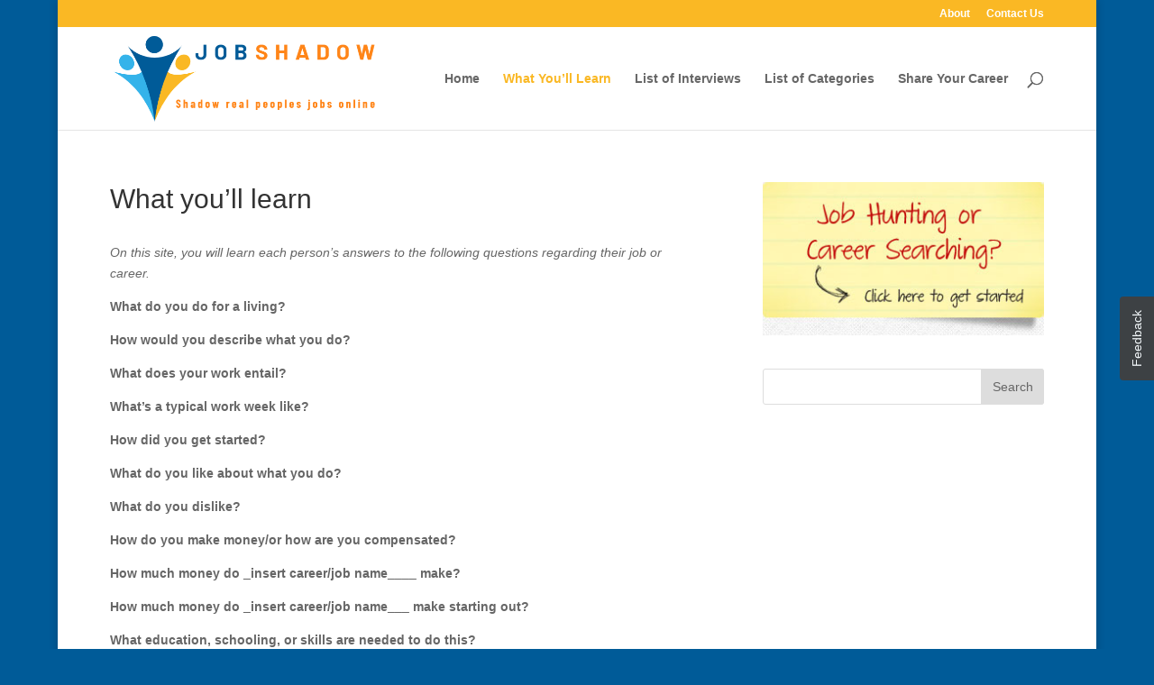

--- FILE ---
content_type: text/html; charset=UTF-8
request_url: https://jobshadow.com/what-youll-learn-here/
body_size: 10415
content:
<!DOCTYPE html>
<!--[if IE 6]>
<html id="ie6" lang="en-US">
<![endif]-->
<!--[if IE 7]>
<html id="ie7" lang="en-US">
<![endif]-->
<!--[if IE 8]>
<html id="ie8" lang="en-US">
<![endif]-->
<!--[if !(IE 6) | !(IE 7) | !(IE 8)  ]><!-->
<html lang="en-US">
<!--<![endif]-->
<head>
	<meta charset="UTF-8" />
			
	<meta http-equiv="X-UA-Compatible" content="IE=edge"><meta name="referrer" content="origin">
	<link rel="pingback" href="https://jobshadow.com/xmlrpc.php" />

		<!--[if lt IE 9]>
	<script src="https://jobshadow.com/wp-content/themes/Divi/js/html5.js" type="text/javascript"></script>
	<![endif]-->

	<script type="text/javascript">
		document.documentElement.className = 'js';
	</script>

	<script>var et_site_url='https://jobshadow.com';var et_post_id='70';function et_core_page_resource_fallback(a,b){"undefined"===typeof b&&(b=a.sheet.cssRules&&0===a.sheet.cssRules.length);b&&(a.onerror=null,a.onload=null,a.href?a.href=et_site_url+"/?et_core_page_resource="+a.id+et_post_id:a.src&&(a.src=et_site_url+"/?et_core_page_resource="+a.id+et_post_id))}
</script>
	<!-- This site is optimized with the Yoast SEO plugin v15.4 - https://yoast.com/wordpress/plugins/seo/ -->
	<title>What you&#039;ll learn - Job Shadow</title>
	<meta name="description" content="On this site, you will learn each person&#039;s answers to the following questions regarding their job or career.

What do you do for a living?

How would y" />
	<meta name="robots" content="index, follow, max-snippet:-1, max-image-preview:large, max-video-preview:-1" />
	<link rel="canonical" href="https://jobshadow.com/what-youll-learn-here/" />
	<meta property="og:locale" content="en_US" />
	<meta property="og:type" content="article" />
	<meta property="og:title" content="What you&#039;ll learn - Job Shadow" />
	<meta property="og:description" content="On this site, you will learn each person&#039;s answers to the following questions regarding their job or career. What do you do for a living? How would you" />
	<meta property="og:url" content="https://jobshadow.com/what-youll-learn-here/" />
	<meta property="og:site_name" content="Job Shadow" />
	<meta property="article:modified_time" content="2012-03-01T14:53:10+00:00" />
	<meta name="twitter:card" content="summary_large_image" />
	<meta name="twitter:creator" content="@JobShadowdotcom" />
	<meta name="twitter:label1" content="Written by">
	<meta name="twitter:data1" content="trave45">
	<meta name="twitter:label2" content="Est. reading time">
	<meta name="twitter:data2" content="1 minute">
	<script type="application/ld+json" class="yoast-schema-graph">{"@context":"https://schema.org","@graph":[{"@type":"WebSite","@id":"https://jobshadow.com/#website","url":"https://jobshadow.com/","name":"Job Shadow","description":"Shadow real people&#039;s jobs online.","potentialAction":[{"@type":"SearchAction","target":"https://jobshadow.com/?s={search_term_string}","query-input":"required name=search_term_string"}],"inLanguage":"en-US"},{"@type":"WebPage","@id":"https://jobshadow.com/what-youll-learn-here/#webpage","url":"https://jobshadow.com/what-youll-learn-here/","name":"What you'll learn - Job Shadow","isPartOf":{"@id":"https://jobshadow.com/#website"},"datePublished":"2007-12-18T15:31:01+00:00","dateModified":"2012-03-01T14:53:10+00:00","description":"On this site, you will learn each person's answers to the following questions regarding their job or career. What do you do for a living? How would you","inLanguage":"en-US","potentialAction":[{"@type":"ReadAction","target":["https://jobshadow.com/what-youll-learn-here/"]}]}]}</script>
	<!-- / Yoast SEO plugin. -->


<link rel='dns-prefetch' href='//s.w.org' />
<link rel="alternate" type="application/rss+xml" title="Job Shadow &raquo; Feed" href="https://jobshadow.com/feed/" />
<link rel="alternate" type="application/rss+xml" title="Job Shadow &raquo; Comments Feed" href="https://jobshadow.com/comments/feed/" />
		<script type="text/javascript">
			window._wpemojiSettings = {"baseUrl":"https:\/\/s.w.org\/images\/core\/emoji\/12.0.0-1\/72x72\/","ext":".png","svgUrl":"https:\/\/s.w.org\/images\/core\/emoji\/12.0.0-1\/svg\/","svgExt":".svg","source":{"concatemoji":"https:\/\/jobshadow.com\/wp-includes\/js\/wp-emoji-release.min.js?ver=5.4.18"}};
			/*! This file is auto-generated */
			!function(e,a,t){var n,r,o,i=a.createElement("canvas"),p=i.getContext&&i.getContext("2d");function s(e,t){var a=String.fromCharCode;p.clearRect(0,0,i.width,i.height),p.fillText(a.apply(this,e),0,0);e=i.toDataURL();return p.clearRect(0,0,i.width,i.height),p.fillText(a.apply(this,t),0,0),e===i.toDataURL()}function c(e){var t=a.createElement("script");t.src=e,t.defer=t.type="text/javascript",a.getElementsByTagName("head")[0].appendChild(t)}for(o=Array("flag","emoji"),t.supports={everything:!0,everythingExceptFlag:!0},r=0;r<o.length;r++)t.supports[o[r]]=function(e){if(!p||!p.fillText)return!1;switch(p.textBaseline="top",p.font="600 32px Arial",e){case"flag":return s([127987,65039,8205,9895,65039],[127987,65039,8203,9895,65039])?!1:!s([55356,56826,55356,56819],[55356,56826,8203,55356,56819])&&!s([55356,57332,56128,56423,56128,56418,56128,56421,56128,56430,56128,56423,56128,56447],[55356,57332,8203,56128,56423,8203,56128,56418,8203,56128,56421,8203,56128,56430,8203,56128,56423,8203,56128,56447]);case"emoji":return!s([55357,56424,55356,57342,8205,55358,56605,8205,55357,56424,55356,57340],[55357,56424,55356,57342,8203,55358,56605,8203,55357,56424,55356,57340])}return!1}(o[r]),t.supports.everything=t.supports.everything&&t.supports[o[r]],"flag"!==o[r]&&(t.supports.everythingExceptFlag=t.supports.everythingExceptFlag&&t.supports[o[r]]);t.supports.everythingExceptFlag=t.supports.everythingExceptFlag&&!t.supports.flag,t.DOMReady=!1,t.readyCallback=function(){t.DOMReady=!0},t.supports.everything||(n=function(){t.readyCallback()},a.addEventListener?(a.addEventListener("DOMContentLoaded",n,!1),e.addEventListener("load",n,!1)):(e.attachEvent("onload",n),a.attachEvent("onreadystatechange",function(){"complete"===a.readyState&&t.readyCallback()})),(n=t.source||{}).concatemoji?c(n.concatemoji):n.wpemoji&&n.twemoji&&(c(n.twemoji),c(n.wpemoji)))}(window,document,window._wpemojiSettings);
		</script>
		<meta content="Divi Child v.2.0" name="generator"/><style type="text/css">
img.wp-smiley,
img.emoji {
	display: inline !important;
	border: none !important;
	box-shadow: none !important;
	height: 1em !important;
	width: 1em !important;
	margin: 0 .07em !important;
	vertical-align: -0.1em !important;
	background: none !important;
	padding: 0 !important;
}
</style>
	<link rel='stylesheet' id='usernoise-button-css'  href='https://jobshadow.com/wp-content/plugins/usernoise/css/button.css?ver=3.7.20' type='text/css' media='all' />
<link rel='stylesheet' id='usernoise-form-css'  href='https://jobshadow.com/wp-content/plugins/usernoise/css/form.css?ver=3.7.20' type='text/css' media='all' />
<link rel='stylesheet' id='font-awesome-css'  href='https://jobshadow.com/wp-content/plugins/usernoise/vendor/font-awesome/css/font-awesome.css?ver=3.7.20' type='text/css' media='all' />
<link rel='stylesheet' id='wpfc-css'  href='https://jobshadow.com/wp-content/plugins/gs-facebook-comments/public/css/wpfc-public.css?ver=1.6' type='text/css' media='all' />
<link rel='stylesheet' id='st-widget-css'  href='https://jobshadow.com/wp-content/plugins/share-this/css/style.css?ver=5.4.18' type='text/css' media='all' />
<link rel='stylesheet' id='theme-my-login-css'  href='https://jobshadow.com/wp-content/plugins/theme-my-login/assets/styles/theme-my-login.min.css?ver=7.1.5' type='text/css' media='all' />
<link rel='stylesheet' id='divi-parent-css'  href='https://jobshadow.com/wp-content/themes/Divi/style.dev.css?ver=5.4.18' type='text/css' media='all' />
<link rel='stylesheet' id='divi-style-css'  href='https://jobshadow.com/wp-content/themes/Divi-Child/style.css?ver=4.7.4' type='text/css' media='all' />
<link rel='stylesheet' id='et-shortcodes-responsive-css-css'  href='https://jobshadow.com/wp-content/themes/Divi/epanel/shortcodes/css/shortcodes_responsive.css?ver=4.7.4' type='text/css' media='all' />
<link rel='stylesheet' id='magnific-popup-css'  href='https://jobshadow.com/wp-content/themes/Divi/includes/builder/styles/magnific_popup.css?ver=4.7.4' type='text/css' media='all' />
<link rel='stylesheet' id='dashicons-css'  href='https://jobshadow.com/wp-includes/css/dashicons.min.css?ver=5.4.18' type='text/css' media='all' />
<link rel='stylesheet' id='wdpv_voting_style-css'  href='https://jobshadow.com/wp-content/plugins/Archive/css/wdpv_voting.css?ver=5.4.18' type='text/css' media='all' />
<script type='text/javascript' src='https://jobshadow.com/wp-includes/js/jquery/jquery.js?ver=1.12.4-wp'></script>
<script type='text/javascript' src='https://jobshadow.com/wp-includes/js/jquery/jquery-migrate.min.js?ver=1.4.1'></script>
<script type='text/javascript'>
/* <![CDATA[ */
var usernoiseButton = {"text":"Feedback","style":"background-color: #404040; color: #FFFFFF","class":"un-right","windowUrl":"\/wp-admin\/admin-ajax.php?action=un_load_window","showButton":"1","disableOnMobiles":"1"};
/* ]]> */
</script>
<script type='text/javascript' src='https://jobshadow.com/wp-content/plugins/usernoise/js/usernoise.js?ver=3.7.20'></script>
<script type='text/javascript' src='https://jobshadow.com/wp-content/plugins/usernoise/js/button.js?ver=3.7.20'></script>
<script type='text/javascript' src='https://jobshadow.com/wp-content/plugins/gs-facebook-comments/public/js/wpfc-public.js?ver=1.6'></script>
<script type='text/javascript' src='https://jobshadow.com/wp-content/themes/Divi-Child/js/divi-lightbox.js'></script>
<script type='text/javascript' src='https://jobshadow.com/wp-content/plugins/Archive/js/wdpv_voting.js?ver=5.4.18'></script>
<script type='text/javascript' src='https://jobshadow.com/wp-content/themes/Divi-Child/js/jquery.magnific-popup.js'></script>
<link rel='https://api.w.org/' href='https://jobshadow.com/wp-json/' />
<link rel="EditURI" type="application/rsd+xml" title="RSD" href="https://jobshadow.com/xmlrpc.php?rsd" />
<link rel="wlwmanifest" type="application/wlwmanifest+xml" href="https://jobshadow.com/wp-includes/wlwmanifest.xml" /> 
<meta name="generator" content="WordPress 5.4.18" />
<link rel='shortlink' href='https://jobshadow.com/?p=70' />
<link rel="alternate" type="application/json+oembed" href="https://jobshadow.com/wp-json/oembed/1.0/embed?url=https%3A%2F%2Fjobshadow.com%2Fwhat-youll-learn-here%2F" />
<link rel="alternate" type="text/xml+oembed" href="https://jobshadow.com/wp-json/oembed/1.0/embed?url=https%3A%2F%2Fjobshadow.com%2Fwhat-youll-learn-here%2F&#038;format=xml" />
<script type="text/javascript">var _wdpv_root_url="https://jobshadow.com/wp-content/plugins/Archive"; var _wdpv_ajax_url="https://jobshadow.com/wp-admin/admin-ajax.php";</script><meta property="fb:app_id" content="283529602962595" /><script charset="utf-8" type="text/javascript">var switchTo5x=true;</script>
<script charset="utf-8" type="text/javascript" id="st_insights_js" src="https://ws.sharethis.com/button/buttons.js?publisher=wp.af0253e4-1233-4e2f-b5cb-35fb31f206bc&amp;product=sharethis-wordpress"></script>
<script charset="utf-8" type="text/javascript">stLight.options({"publisher":"wp.af0253e4-1233-4e2f-b5cb-35fb31f206bc","doNotCopy":false,"hashAddressBar":false,"doNotHash":false});var st_type="wordpress5.4.1";</script>
<meta name="viewport" content="width=device-width, initial-scale=1.0, maximum-scale=1.0, user-scalable=0" /><link rel="shortcut icon" href="" /><style type="text/css" id="custom-background-css">
body.custom-background { background-color: #005b98; }
</style>
	<!-- Global site tag (gtag.js) - Google Analytics -->
<script async src="https://www.googletagmanager.com/gtag/js?id=UA-2370755-1"></script>
<script>
  window.dataLayer = window.dataLayer || [];
  function gtag(){dataLayer.push(arguments);}
  gtag('js', new Date());

  gtag('config', 'UA-2370755-1');
</script>
<script data-ad-client="ca-pub-5021143097247567" async src="https://pagead2.googlesyndication.com/pagead/js/adsbygoogle.js"></script>

<!-- Facebook Pixel Code -->
<script>
!function(f,b,e,v,n,t,s)
{if(f.fbq)return;n=f.fbq=function(){n.callMethod?
n.callMethod.apply(n,arguments):n.queue.push(arguments)};
if(!f._fbq)f._fbq=n;n.push=n;n.loaded=!0;n.version='2.0';
n.queue=[];t=b.createElement(e);t.async=!0;
t.src=v;s=b.getElementsByTagName(e)[0];
s.parentNode.insertBefore(t,s)}(window, document,'script',
'https://connect.facebook.net/en_US/fbevents.js');
fbq('init', '1146980555662847');
fbq('track', 'PageView');
</script>
<noscript><img height="1" width="1" style="display:none" src="https://www.facebook.com/tr?id=1146980555662847&amp;ev=PageView&amp;noscript=1"></noscript>
<!-- End Facebook Pixel Code -->
<link rel="stylesheet" id="et-divi-customizer-global-cached-inline-styles" href="https://jobshadow.com/wp-content/et-cache/global/et-divi-customizer-global-17686815435018.min.css" onerror="et_core_page_resource_fallback(this, true)" onload="et_core_page_resource_fallback(this)" />	
<script type="text/javascript">
(function($) {
$(document).ready(function() {
$('.popup-youtube, .popup-vimeo').magnificPopup({
type: 'iframe',
mainClass: 'mfp-fade',
removalDelay: 160,
preloader: false,
fixedContentPos: false
});
});
})(jQuery);
</script>	
</head>
<body class="page-template-default page page-id-70 custom-background et_pb_button_helper_class et_fixed_nav et_show_nav et_secondary_nav_enabled et_secondary_nav_only_menu et_primary_nav_dropdown_animation_fade et_secondary_nav_dropdown_animation_fade et_header_style_left et_pb_footer_columns5 et_boxed_layout et_cover_background osx et_pb_gutters3 et_right_sidebar et_divi_theme et-db">
	<div id="page-container">

			<div id="top-header">
			<div class="container clearfix">

			
				<div id="et-secondary-menu">
				<ul id="et-secondary-nav" class="menu"><li class="menu-item menu-item-type-post_type menu-item-object-page menu-item-14585"><a href="https://jobshadow.com/about/">About</a></li>
<li class="menu-item menu-item-type-post_type menu-item-object-page menu-item-14591"><a href="https://jobshadow.com/contact-us/">Contact Us</a></li>
</ul>				</div> <!-- #et-secondary-menu -->

			</div> <!-- .container -->
		</div> <!-- #top-header -->
	
	
		<header id="main-header" data-height-onload="100">
			<div class="container clearfix et_menu_container">
							<div class="logo_container">
					<span class="logo_helper"></span>
					<a href="https://jobshadow.com/">
						<img src="https://jobshadow.com/wp-content/uploads/2020/05/logo-600x200.png" alt="Job Shadow" id="logo" data-height-percentage="85" />
					</a>
				</div>
				<div id="et-top-navigation" data-height="100" data-fixed-height="100">
											<nav id="top-menu-nav">
						<ul id="top-menu" class="nav"><li id="menu-item-14630" class="menu-item menu-item-type-post_type menu-item-object-page menu-item-home menu-item-14630"><a href="https://jobshadow.com/">Home</a></li>
<li id="menu-item-284" class="menu-item menu-item-type-post_type menu-item-object-page current-menu-item page_item page-item-70 current_page_item menu-item-284"><a href="https://jobshadow.com/what-youll-learn-here/" aria-current="page">What You&#8217;ll Learn</a></li>
<li id="menu-item-2721" class="menu-item menu-item-type-custom menu-item-object-custom menu-item-2721"><a href="https://jobshadow.com/list-of-interviews">List of Interviews</a></li>
<li id="menu-item-12610" class="menu-item menu-item-type-post_type menu-item-object-page menu-item-12610"><a href="https://jobshadow.com/categories/">List of Categories</a></li>
<li id="menu-item-430" class="menu-item menu-item-type-post_type menu-item-object-page menu-item-430"><a href="https://jobshadow.com/add-your-interview/">Share Your Career</a></li>
</ul>						</nav>
					
					
					
										<div id="et_top_search">
						<span id="et_search_icon"></span>
					</div>
					
					<div id="et_mobile_nav_menu">
				<div class="mobile_nav closed">
					<span class="select_page">Select Page</span>
					<span class="mobile_menu_bar mobile_menu_bar_toggle"></span>
				</div>
			</div>				</div> <!-- #et-top-navigation -->
			</div> <!-- .container -->
			<div class="et_search_outer">
				<div class="container et_search_form_container">
					<form role="search" method="get" class="et-search-form" action="https://jobshadow.com/">
					<input type="search" class="et-search-field" placeholder="Search &hellip;" value="" name="s" title="Search for:" />					</form>
					<span class="et_close_search_field"></span>
				</div>
			</div>
		</header> <!-- #main-header -->

		<div id="et-main-area">
<div id="main-content">


	<div class="container">
		<div id="content-area" class="clearfix">
			<div id="left-area">


			
				<article id="post-70" class="post-70 page type-page status-publish hentry">

				
					<h1 class="entry-title main_title">What you&#8217;ll learn</h1>
				
				
					<div class="entry-content">
					<p><em>On this site, you will learn each person&#8217;s answers to the following questions regarding their job or career.</em></p>
<p><strong>What do you do for a living?</strong></p>
<p><strong>How would you describe what you do?</strong></p>
<p><strong>What does your work entail?</strong></p>
<p><strong>What&#8217;s a typical work week like?<br />
</strong></p>
<p><strong>How did you get started?</strong></p>
<p><strong>What do you like about what you do?</strong></p>
<p><strong>What do you dislike?</strong></p>
<p><strong>How do you make money/or how are you compensated?</strong></p>
<p><strong>How much money do </strong><strong>_insert career/job name____ make?</strong></p>
<p><strong>How much money do _insert career/job name___ make starting out?<br />
</strong></p>
<p><strong>What education, schooling, or skills are needed to do this?</strong></p>
<p><strong>What is most challenging about what you do?</strong></p>
<p><strong>What is most rewarding?</strong></p>
<p><strong>What advice would you offer someone considering this career?</strong></p>
<p><strong>How much time off do you get/take?</strong></p>
<p><strong>What is a common misconception people have about what you do?</strong></p>
<p><strong>What are your goals/dreams for the future?</strong></p>
<p><strong>What else would you like people to know about your job/career?</strong></p>
<p>&nbsp;</p>
<p><span style="color: #888888;"><br />
</span></p>
					</div> <!-- .entry-content -->

				
				</article> <!-- .et_pb_post -->

			

			</div> <!-- #left-area -->

				<div id="sidebar">
		<div id="custom_html-3" class="widget_text et_pb_widget widget_custom_html"><div class="textwidget custom-html-widget"><div class="content_block content_block_1560"><p><a href="/complete-list-of-interviews/" title="Complete List of Interviews"><img width="318" height="173" alt="" src="/wp-content/uploads/2012/01/job-hunting.jpg" title="job-hunting" class="alignnone size-full wp-image-1549"></a></p>
</div></div></div> <!-- end .et_pb_widget --><div id="search-3" class="et_pb_widget widget_search"><form role="search" method="get" id="searchform" class="searchform" action="https://jobshadow.com/">
				<div>
					<label class="screen-reader-text" for="s">Search for:</label>
					<input type="text" value="" name="s" id="s" />
					<input type="submit" id="searchsubmit" value="Search" />
				</div>
			</form></div> <!-- end .et_pb_widget --><div id="custom_html-5" class="widget_text et_pb_widget widget_custom_html"><div class="textwidget custom-html-widget"><script async src="https://pagead2.googlesyndication.com/pagead/js/adsbygoogle.js"></script>
<!-- Under Posts 2020 -->
<ins class="adsbygoogle"
     style="display:block"
     data-ad-client="ca-pub-5021143097247567"
     data-ad-slot="2871633470"
     data-ad-format="link"
     data-full-width-responsive="true"></ins>
<script>
     (adsbygoogle = window.adsbygoogle || []).push({});
</script></div></div> <!-- end .et_pb_widget --><div id="text-2" class="et_pb_widget widget_text">			<div class="textwidget"><div class="blog-links">What career is right for me?<br />
What job is right for me?<br />
What are My Career Options?</div>
<div></div>
<div>What jobs do you want to see? Send us an email at <a href="/cdn-cgi/l/email-protection" class="__cf_email__" data-cfemail="573e393138173d3835243f363338207934383a">[email&#160;protected]</a> to make requests for careers you want to see JobShadowed.</div>
<p>&nbsp;</p>
</div>
		</div> <!-- end .et_pb_widget -->		<div id="recent-posts-2" class="et_pb_widget widget_recent_entries">		<h4 class="widgettitle">Recent Posts</h4>		<ul>
											<li>
					<a href="https://jobshadow.com/journalist-and-editor-jade-walker/">Journalist and Editor &#8211; Jade Walker</a>
									</li>
											<li>
					<a href="https://jobshadow.com/behavior-analyst-mary-barbera/">Behavior Analyst &#8211; Mary Barbera</a>
									</li>
											<li>
					<a href="https://jobshadow.com/addiction-recovery-coach-caroline-adams-miller/">Addiction Recovery Coach &#8211; Caroline Adams Miller</a>
									</li>
											<li>
					<a href="https://jobshadow.com/columnist-bob-ingle/">Columnist &#8211; Bob Ingle</a>
									</li>
											<li>
					<a href="https://jobshadow.com/horror-and-crime-novel-writer-joseph-souza/">Horror and Crime Novel Writer &#8211; Joseph Souza</a>
									</li>
											<li>
					<a href="https://jobshadow.com/journalist-and-digital-news-editor-jimmy-bellamy/">Journalist and Digital News Editor &#8211; Jimmy Bellamy</a>
									</li>
											<li>
					<a href="https://jobshadow.com/creative-person-coach-carolyn-elliot/">Creative Person Coach &#8211; Carolyn Elliot</a>
									</li>
											<li>
					<a href="https://jobshadow.com/it-manager-kamal-jain/">IT Manager &#8211; Kamal Jain</a>
									</li>
					</ul>
		</div> <!-- end .et_pb_widget --><div id="categories-4" class="et_pb_widget widget_categories"><h4 class="widgettitle">Categories</h4><form action="https://jobshadow.com" method="get"><label class="screen-reader-text" for="cat">Categories</label><select  name='cat' id='cat' class='postform' >
	<option value='-1'>Select Category</option>
	<option class="level-0" value="68">9 to 5 type jobs</option>
	<option class="level-0" value="8">Artistic Jobs</option>
	<option class="level-0" value="70">Blog</option>
	<option class="level-0" value="13">Careers in Law</option>
	<option class="level-0" value="111">Careers in Marketing</option>
	<option class="level-0" value="9">Careers in Medicine</option>
	<option class="level-0" value="116">Counseling Jobs</option>
	<option class="level-0" value="121">Design</option>
	<option class="level-0" value="16">Education</option>
	<option class="level-0" value="21">Engineering</option>
	<option class="level-0" value="118">Entertainment</option>
	<option class="level-0" value="25">Entrepreneurial</option>
	<option class="level-0" value="80">Farming</option>
	<option class="level-0" value="77">Fashion</option>
	<option class="level-0" value="12">Finance</option>
	<option class="level-0" value="119">Health Care</option>
	<option class="level-0" value="103">HomeInterview</option>
	<option class="level-0" value="1078">How much do you make as a _____?</option>
	<option class="level-0" value="1079">How much do you make starting out as a _____?</option>
	<option class="level-0" value="1075">How would you describe what you do?</option>
	<option class="level-0" value="7">Independent Contracting Jobs</option>
	<option class="level-0" value="31">Indoor Jobs</option>
	<option class="level-0" value="114">Internet related jobs</option>
	<option class="level-0" value="14">Jobs and Careers in Construction</option>
	<option class="level-0" value="17">Jobs in Aviation</option>
	<option class="level-0" value="81">Jobs in Music</option>
	<option class="level-0" value="71">Jobs in Religion</option>
	<option class="level-0" value="78">Jobs in Science</option>
	<option class="level-0" value="112">Jobs in Transportation</option>
	<option class="level-0" value="75">Jobs in Travel</option>
	<option class="level-0" value="79">Jobs in Writing</option>
	<option class="level-0" value="20">Jobs involving Commission Pay</option>
	<option class="level-0" value="120">Jobs involving Food</option>
	<option class="level-0" value="73">jobs involving teaching</option>
	<option class="level-0" value="117">Jobs involving Therapy</option>
	<option class="level-0" value="76">Jobs that are fee for service</option>
	<option class="level-0" value="18">Jobs where you get Hourly Pay</option>
	<option class="level-0" value="72">Jobs where you Teach</option>
	<option class="level-0" value="69">Jobs with a flexible work schedule</option>
	<option class="level-0" value="28">Jobs with animals</option>
	<option class="level-0" value="67">Jobs with Bonus Pay</option>
	<option class="level-0" value="23">Jobs working with young people</option>
	<option class="level-0" value="24">Jobs you may not have heard of</option>
	<option class="level-0" value="15">Law Enforcement Careers</option>
	<option class="level-0" value="29">Outdoor Jobs</option>
	<option class="level-0" value="6">Physical Work</option>
	<option class="level-0" value="5">Public Service</option>
	<option class="level-0" value="26">Restaurant</option>
	<option class="level-0" value="19">Salaried Jobs</option>
	<option class="level-0" value="11">Sales Jobs</option>
	<option class="level-0" value="10">Self Employed</option>
	<option class="level-0" value="30">Sports Related Jobs</option>
	<option class="level-0" value="113">Teaching</option>
	<option class="level-0" value="74">Tech Jobs</option>
	<option class="level-0" value="1">uncategorized</option>
	<option class="level-0" value="22">University jobs</option>
	<option class="level-0" value="1082">What advice would you offer someone considering your career?</option>
	<option class="level-0" value="1077">What are the pros and cons of what you do?</option>
	<option class="level-0" value="1076">What do you like about what you do?</option>
	<option class="level-0" value="1074">What does your work entail?</option>
	<option class="level-0" value="1080">What education or skills are needed to be a ________?</option>
	<option class="level-0" value="1081">What is a common misconception people have about what you do?</option>
	<option class="level-0" value="115">Working from Home</option>
	<option class="level-0" value="27">Working with other professions</option>
</select>
</form>
<script data-cfasync="false" src="/cdn-cgi/scripts/5c5dd728/cloudflare-static/email-decode.min.js"></script><script type="text/javascript">
/* <![CDATA[ */
(function() {
	var dropdown = document.getElementById( "cat" );
	function onCatChange() {
		if ( dropdown.options[ dropdown.selectedIndex ].value > 0 ) {
			dropdown.parentNode.submit();
		}
	}
	dropdown.onchange = onCatChange;
})();
/* ]]> */
</script>

			</div> <!-- end .et_pb_widget -->	</div> <!-- end #sidebar -->
		</div> <!-- #content-area -->
	</div> <!-- .container -->


</div> <!-- #main-content -->


			<footer id="main-footer">
				
<div class="container">
    <div id="footer-widgets" class="clearfix">
		<div class="footer-widget"><div id="nav_menu-5" class="fwidget et_pb_widget widget_nav_menu"><h4 class="title">Finance/Business</h4><div class="menu-finance-business-container"><ul id="menu-finance-business" class="menu"><li id="menu-item-1763" class="menu-item menu-item-type-custom menu-item-object-custom menu-item-1763"><a href="https://jobshadow.com/interview-with-an-edward-jones-stock-analyst/">Stock Analyst</a></li>
<li id="menu-item-1764" class="menu-item menu-item-type-custom menu-item-object-custom menu-item-1764"><a title="Investment Consultant" href="https://jobshadow.com/interview-with-a-td-ameritrade-investment-consultant/">Investment Consultant</a></li>
<li id="menu-item-1765" class="menu-item menu-item-type-custom menu-item-object-custom menu-item-1765"><a href="https://jobshadow.com/interview-with-a-restaurateur-the-owner-of-the-nitty-gritty/">Restaurateur</a></li>
<li id="menu-item-1766" class="menu-item menu-item-type-custom menu-item-object-custom menu-item-1766"><a href="https://jobshadow.com/interview-with-an-entrepreneur-retail-sporting-goods-store-owner/">Sporting Goods Store Owner</a></li>
<li id="menu-item-1767" class="menu-item menu-item-type-custom menu-item-object-custom menu-item-1767"><a title="Life Insurance Agent" href="https://jobshadow.com/interview-with-a-life-insurance-agent/">Life Insurance Agent</a></li>
</ul></div></div> <!-- end .fwidget --><div id="custom_html-6" class="widget_text fwidget et_pb_widget widget_custom_html"><div class="textwidget custom-html-widget"><a href="https://jooble.org/" target="_blank" rel="noopener noreferrer">Looking for Jobs?</a>

</div></div> <!-- end .fwidget --></div> <!-- end .footer-widget --><div class="footer-widget"><div id="nav_menu-12" class="fwidget et_pb_widget widget_nav_menu"><h4 class="title">Blue Collar</h4><div class="menu-blue-collar-container"><ul id="menu-blue-collar" class="menu"><li id="menu-item-1773" class="menu-item menu-item-type-custom menu-item-object-custom menu-item-1773"><a href="https://jobshadow.com/interview-with-a-tower-climber-2/">Tower Climber</a></li>
<li id="menu-item-1774" class="menu-item menu-item-type-custom menu-item-object-custom menu-item-1774"><a href="https://jobshadow.com/interview-with-a-bail-bondsmen/">Bail Bondsman</a></li>
<li id="menu-item-1775" class="menu-item menu-item-type-custom menu-item-object-custom menu-item-1775"><a href="https://jobshadow.com/interview-with-meat-cutterentrepreneur/">Meat Cutter</a></li>
<li id="menu-item-1776" class="menu-item menu-item-type-custom menu-item-object-custom menu-item-1776"><a href="https://jobshadow.com/interview-with-a-roughneck/">Roughneck</a></li>
<li id="menu-item-1778" class="menu-item menu-item-type-custom menu-item-object-custom menu-item-1778"><a href="https://jobshadow.com/interview-with-an-auto-mechanic/">Auto Mechanic</a></li>
</ul></div></div> <!-- end .fwidget --></div> <!-- end .footer-widget --><div class="footer-widget"><div id="nav_menu-15" class="fwidget et_pb_widget widget_nav_menu"><h4 class="title">White Collar</h4><div class="menu-white-collar-container"><ul id="menu-white-collar" class="menu"><li id="menu-item-1768" class="menu-item menu-item-type-custom menu-item-object-custom menu-item-1768"><a href="https://jobshadow.com/interview-with-a-chemical-engineer/">Chemical Engineer</a></li>
<li id="menu-item-1769" class="menu-item menu-item-type-custom menu-item-object-custom menu-item-1769"><a href="https://jobshadow.com/interview-with-a-corporate-pilot/">Corporate Pilot</a></li>
<li id="menu-item-1770" class="menu-item menu-item-type-custom menu-item-object-custom menu-item-1770"><a href="https://jobshadow.com/interview-with-a-us-ambassador/">US Ambassador</a></li>
<li id="menu-item-1771" class="menu-item menu-item-type-custom menu-item-object-custom menu-item-1771"><a href="https://jobshadow.com/interview-with-a-general-architectfirm-owner/">General Architect</a></li>
<li id="menu-item-1772" class="menu-item menu-item-type-custom menu-item-object-custom menu-item-1772"><a href="https://jobshadow.com/interview-with-a-cpa/">Certified Public Accountant</a></li>
</ul></div></div> <!-- end .fwidget --></div> <!-- end .footer-widget --><div class="footer-widget"><div id="nav_menu-2" class="fwidget et_pb_widget widget_nav_menu"><h4 class="title">Medical</h4><div class="menu-medical-container"><ul id="menu-medical" class="menu"><li id="menu-item-1603" class="menu-item menu-item-type-custom menu-item-object-custom menu-item-1603"><a title="Neurosurgeon" href="https://jobshadow.com/interview-with-a-neurosurgeon">Neurosurgeon</a></li>
<li id="menu-item-1759" class="menu-item menu-item-type-custom menu-item-object-custom menu-item-1759"><a title="Radiologist" href="https://jobshadow.com/interview-with-a-radiologist/">Radiologist</a></li>
<li id="menu-item-1760" class="menu-item menu-item-type-custom menu-item-object-custom menu-item-1760"><a title="General Surgeon" href="https://jobshadow.com/interview-with-a-general-surgeon/">General Surgeon</a></li>
<li id="menu-item-1761" class="menu-item menu-item-type-custom menu-item-object-custom menu-item-1761"><a title="Hospital Pharmacist" href="https://jobshadow.com/interview-with-hospital-pharmacist/">Hospital Pharmacist</a></li>
<li id="menu-item-1762" class="menu-item menu-item-type-custom menu-item-object-custom menu-item-1762"><a title="Veterinarian" href="https://jobshadow.com/interview-with-a-veterinarian/">Veterinarian</a></li>
</ul></div></div> <!-- end .fwidget --></div> <!-- end .footer-widget --><div class="footer-widget"><div id="nav_menu-14" class="fwidget et_pb_widget widget_nav_menu"><h4 class="title">Random</h4><div class="menu-random-container"><ul id="menu-random" class="menu"><li id="menu-item-1777" class="menu-item menu-item-type-custom menu-item-object-custom menu-item-1777"><a href="https://jobshadow.com/an-interview-with-a-firefighter/">Fire Fighter</a></li>
<li id="menu-item-1779" class="menu-item menu-item-type-custom menu-item-object-custom menu-item-1779"><a href="https://jobshadow.com/interview-with-a-private-investigatorfirm-owner/">Private Investigator</a></li>
<li id="menu-item-1780" class="menu-item menu-item-type-custom menu-item-object-custom menu-item-1780"><a href="https://jobshadow.com/interview-with-a-brewmaster/">Brewmaster</a></li>
<li id="menu-item-1781" class="menu-item menu-item-type-custom menu-item-object-custom menu-item-1781"><a href="https://jobshadow.com/interview-with-a-sorority-house-mom/">Sorority House Mom</a></li>
<li id="menu-item-1782" class="menu-item menu-item-type-custom menu-item-object-custom menu-item-1782"><a href="https://jobshadow.com/an-interview-with-a-farrier/">Farrier</a></li>
<li id="menu-item-14652" class="menu-item menu-item-type-custom menu-item-object-custom menu-item-14652"><a href="/categories/">All Categories</a></li>
<li id="menu-item-14653" class="menu-item menu-item-type-custom menu-item-object-custom menu-item-14653"><a href="/complete-list-of-interviews/">All Interviews</a></li>
</ul></div></div> <!-- end .fwidget --></div> <!-- end .footer-widget -->    </div> <!-- #footer-widgets -->
</div>    <!-- .container -->

		
				<div id="footer-bottom">
					<div class="container clearfix">
				<ul class="et-social-icons">
	<li class="et-social-icon et-social-facebook">
		<a href="#" target="_blank" class="icon">
			<span>Facebook</span>
		</a>
	</li>
						
</ul><div id="footer-info">Copyright 2026 Job Shadow,  and respective copyright owners - <a href="/about/terms-and-conditions/">Terms and Conditions</a> - <a href="/about/privacy-policy/">Privacy Policy</a>

</div>
					</div>	<!-- .container -->
				</div>
			</footer> <!-- #main-footer -->
		</div> <!-- #et-main-area -->


	</div> <!-- #page-container -->

		  	<div id="fb-root"></div>
		<script 
			async defer crossorigin="anonymous" 
			src="https://connect.facebook.net/en_US/sdk.js#xfbml=1&version=v8.0&appId=283529602962595&autoLogAppEvents=1">
		</script>
	  	<div id="un-thankyou" style="display: none;">
	<h2>Thank you</h2>
	<p>
		Your feedback has been received.	</p>
	<a href="#" id="un-feedback-close"><img src="https://jobshadow.com/wp-content/plugins/usernoise/images/ok.png" id="thankyou-image" alt="Close" width="32" height="32"/></a>
</div>
<script type='text/javascript'>
/* <![CDATA[ */
var et_builder_utils_params = {"condition":{"diviTheme":true,"extraTheme":false},"scrollLocations":["app","top"],"builderScrollLocations":{"desktop":"app","tablet":"app","phone":"app"},"onloadScrollLocation":"app","builderType":"fe"};
/* ]]> */
</script>
<script type='text/javascript' src='https://jobshadow.com/wp-content/themes/Divi/includes/builder/frontend-builder/build/frontend-builder-global-functions.js?ver=4.7.4'></script>
<script type='text/javascript'>
/* <![CDATA[ */
var themeMyLogin = {"action":"","errors":[]};
/* ]]> */
</script>
<script type='text/javascript' src='https://jobshadow.com/wp-content/plugins/theme-my-login/assets/scripts/theme-my-login.min.js?ver=7.1.5'></script>
<script type='text/javascript' src='https://jobshadow.com/wp-content/themes/Divi/includes/builder/scripts/ext/jquery.mobile.custom.min.js?ver=4.7.4'></script>
<script type='text/javascript'>
/* <![CDATA[ */
var DIVI = {"item_count":"%d Item","items_count":"%d Items"};
/* ]]> */
</script>
<script type='text/javascript' src='https://jobshadow.com/wp-content/themes/Divi/js/custom.js?ver=4.7.4'></script>
<script type='text/javascript' src='https://jobshadow.com/wp-content/themes/Divi/includes/builder/scripts/ext/jquery.fitvids.js?ver=4.7.4'></script>
<script type='text/javascript' src='https://jobshadow.com/wp-content/themes/Divi/includes/builder/scripts/ext/waypoints.min.js?ver=4.7.4'></script>
<script type='text/javascript'>
/* <![CDATA[ */
var et_frontend_scripts = {"builderCssContainerPrefix":"#et-boc","builderCssLayoutPrefix":"#et-boc .et-l"};
var et_pb_custom = {"ajaxurl":"https:\/\/jobshadow.com\/wp-admin\/admin-ajax.php","images_uri":"https:\/\/jobshadow.com\/wp-content\/themes\/Divi\/images","builder_images_uri":"https:\/\/jobshadow.com\/wp-content\/themes\/Divi\/includes\/builder\/images","et_frontend_nonce":"607e0d7f32","subscription_failed":"Please, check the fields below to make sure you entered the correct information.","et_ab_log_nonce":"3588405de9","fill_message":"Please, fill in the following fields:","contact_error_message":"Please, fix the following errors:","invalid":"Invalid email","captcha":"Captcha","prev":"Prev","previous":"Previous","next":"Next","wrong_captcha":"You entered the wrong number in captcha.","wrong_checkbox":"Checkbox","ignore_waypoints":"no","is_divi_theme_used":"1","widget_search_selector":".widget_search","ab_tests":[],"is_ab_testing_active":"","page_id":"70","unique_test_id":"","ab_bounce_rate":"5","is_cache_plugin_active":"no","is_shortcode_tracking":"","tinymce_uri":""};
var et_pb_box_shadow_elements = [];
var et_pb_motion_elements = {"desktop":[],"tablet":[],"phone":[]};
var et_pb_sticky_elements = [];
/* ]]> */
</script>
<script type='text/javascript' src='https://jobshadow.com/wp-content/themes/Divi/includes/builder/frontend-builder/build/frontend-builder-scripts.js?ver=4.7.4'></script>
<script type='text/javascript' src='https://jobshadow.com/wp-content/themes/Divi/core/admin/js/common.js?ver=4.7.4'></script>
<script type='text/javascript' src='https://jobshadow.com/wp-includes/js/wp-embed.min.js?ver=5.4.18'></script>
<script defer src="https://static.cloudflareinsights.com/beacon.min.js/vcd15cbe7772f49c399c6a5babf22c1241717689176015" integrity="sha512-ZpsOmlRQV6y907TI0dKBHq9Md29nnaEIPlkf84rnaERnq6zvWvPUqr2ft8M1aS28oN72PdrCzSjY4U6VaAw1EQ==" data-cf-beacon='{"version":"2024.11.0","token":"becd9306f93a4e1eba06a7e984f65afe","r":1,"server_timing":{"name":{"cfCacheStatus":true,"cfEdge":true,"cfExtPri":true,"cfL4":true,"cfOrigin":true,"cfSpeedBrain":true},"location_startswith":null}}' crossorigin="anonymous"></script>
</body>
</html>

--- FILE ---
content_type: text/html; charset=utf-8
request_url: https://www.google.com/recaptcha/api2/aframe
body_size: 268
content:
<!DOCTYPE HTML><html><head><meta http-equiv="content-type" content="text/html; charset=UTF-8"></head><body><script nonce="lHnKGffpjd4kATlUAH5Ewg">/** Anti-fraud and anti-abuse applications only. See google.com/recaptcha */ try{var clients={'sodar':'https://pagead2.googlesyndication.com/pagead/sodar?'};window.addEventListener("message",function(a){try{if(a.source===window.parent){var b=JSON.parse(a.data);var c=clients[b['id']];if(c){var d=document.createElement('img');d.src=c+b['params']+'&rc='+(localStorage.getItem("rc::a")?sessionStorage.getItem("rc::b"):"");window.document.body.appendChild(d);sessionStorage.setItem("rc::e",parseInt(sessionStorage.getItem("rc::e")||0)+1);localStorage.setItem("rc::h",'1769624456073');}}}catch(b){}});window.parent.postMessage("_grecaptcha_ready", "*");}catch(b){}</script></body></html>

--- FILE ---
content_type: application/javascript; charset=UTF-8
request_url: https://jobshadow.com/wp-content/plugins/Archive/js/wdpv_voting.js?ver=5.4.18
body_size: 328
content:
(function ($) {
$(function () {
	
function getPostId ($el) {
	return parseInt($el.find('input:hidden:not(.wpdv_blog_id)').val());
}
function getBlogId ($el) {
	return parseInt($el.find('input:hidden.wdpv_blog_id').val());
}

function updateResultBoxes (bid, pid) {
	$.post(_wdpv_ajax_url, {"action": "wdpv_vote_results", "blog_id": bid, "post_id": pid}, function (result) {
		$('.wdpv_vote_result').each(function () {
			var $me = $(this);
			var mpid = getPostId($me);
			var mbid = getBlogId($me);
			if (pid == mpid && bid == mbid) { // If we have what we need, use that 
				$me.find('.wdpv_vote_result_output')
					.html(result.data)
					.removeClass('wdpv_waiting')
				;
			}
			// If we got here, we're on multiple posts page. Request update.
			$.post(_wdpv_ajax_url, {"action": "wdpv_vote_results", "blog_id": mbid, "post_id": mpid}, function (result) {
				$me.find('.wdpv_vote_result_output')
					.html(result.data)
					.removeClass('wdpv_waiting')
				;
			});
		});
	});
}

function doVote ($me, vote) {
	var pid = getPostId($me);
	var blog_id = getBlogId($me);
	var oldBg = $me.css('background-image');

	// Disable all voting buttons for this post
	$('.wdpv_vote_up, .wdpv_vote_down').each(function () {
		var $obj = $(this);
		if (getPostId($obj) == pid && getBlogId($obj) == blog_id) {
			$obj
				.unbind('click')
				.addClass('wdpv_disabled')
			;
		}
	});
	
	// Show loader on all result containers while we load the response
	$('.wdpv_vote_result').each(function () {
		var $me = $(this);
		var mpid = getPostId($me);
		var mbid = getBlogId($me);
		if (pid == mpid && blog_id == mbid) { // If we have what we need, use that 
			$me.find('.wdpv_vote_result_output')
				.empty()
				.addClass('wdpv_waiting')
			;
		}
	});
	
	// Update the post votes
	$.post(_wdpv_ajax_url, {"action": "wdpv_record_vote", "wdpv_vote": vote, "blog_id": blog_id, "post_id": pid}, function (resp) {
		updateResultBoxes(blog_id, pid);		
	});	
}

function voteUp () {
	doVote($(this), "+1");
	return false;	
}
function voteDown () {
	doVote($(this), "-1");
	return false;	
}

$('.wdpv_vote_up').click(voteUp);
$('.wdpv_vote_down').click(voteDown);

});
})(jQuery);

--- FILE ---
content_type: application/javascript; charset=UTF-8
request_url: https://jobshadow.com/wp-content/themes/Divi/includes/builder/frontend-builder/build/frontend-builder-global-functions.js?ver=4.7.4
body_size: 11448
content:
/*! This minified app bundle contains open source software from several third party developers. Please review CREDITS.md in the root directory or LICENSE.md in the current directory for complete licensing, copyright and patent information. This file and the included code may not be redistributed without the attributions listed in LICENSE.md, including associate copyright notices and licensing information. */
!function(t,n){for(var e in n)t[e]=n[e]}(window,function(t){var n={};function e(r){if(n[r])return n[r].exports;var o=n[r]={i:r,l:!1,exports:{}};return t[r].call(o.exports,o,o.exports,e),o.l=!0,o.exports}return e.m=t,e.c=n,e.d=function(t,n,r){e.o(t,n)||Object.defineProperty(t,n,{enumerable:!0,get:r})},e.r=function(t){"undefined"!=typeof Symbol&&Symbol.toStringTag&&Object.defineProperty(t,Symbol.toStringTag,{value:"Module"}),Object.defineProperty(t,"__esModule",{value:!0})},e.t=function(t,n){if(1&n&&(t=e(t)),8&n)return t;if(4&n&&"object"==typeof t&&t&&t.__esModule)return t;var r=Object.create(null);if(e.r(r),Object.defineProperty(r,"default",{enumerable:!0,value:t}),2&n&&"string"!=typeof t)for(var o in t)e.d(r,o,function(n){return t[n]}.bind(null,o));return r},e.n=function(t){var n=t&&t.__esModule?function(){return t.default}:function(){return t};return e.d(n,"a",n),n},e.o=function(t,n){return Object.prototype.hasOwnProperty.call(t,n)},e.p="/",e(e.s=1239)}({10:function(t,n,e){var r=e(163),o=e(74),i=e(51),u=e(33),a=e(89),s=Math.max;t.exports=function(t,n,e,c){t=o(t)?t:a(t),e=e&&!c?u(e):0;var f=t.length;return e<0&&(e=s(f+e,0)),i(t)?e<=f&&t.indexOf(n,e)>-1:!!f&&r(t,n,e)>-1}},100:function(t,n,e){var r=e(84),o=1/0;t.exports=function(t){if("string"==typeof t||r(t))return t;var n=t+"";return"0"==n&&1/t==-o?"-0":n}},11:function(t,n,e){var r=e(151),o=e(133),i=e(113),u=e(17);t.exports=function(t,n){return(u(t)?r:o)(t,i(n))}},113:function(t,n,e){var r=e(67);t.exports=function(t){return"function"==typeof t?t:r}},114:function(t,n,e){var r=e(132),o=e(61),i=e(17),u=e(84),a=1/0,s=r?r.prototype:void 0,c=s?s.toString:void 0;t.exports=function t(n){if("string"==typeof n)return n;if(i(n))return o(n,t)+"";if(u(n))return c?c.call(n):"";var e=n+"";return"0"==e&&1/n==-a?"-0":e}},117:function(t,n,e){var r=e(34),o=e(84),i=NaN,u=/^\s+|\s+$/g,a=/^[-+]0x[0-9a-f]+$/i,s=/^0b[01]+$/i,c=/^0o[0-7]+$/i,f=parseInt;t.exports=function(t){if("number"==typeof t)return t;if(o(t))return i;if(r(t)){var n="function"==typeof t.valueOf?t.valueOf():t;t=r(n)?n+"":n}if("string"!=typeof t)return 0===t?t:+t;t=t.replace(u,"");var e=s.test(t);return e||c.test(t)?f(t.slice(2),e?2:8):a.test(t)?i:+t}},118:function(t,n,e){(function(t){var r=e(60),o=e(194),i=n&&!n.nodeType&&n,u=i&&"object"==typeof t&&t&&!t.nodeType&&t,a=u&&u.exports===i?r.Buffer:void 0,s=(a?a.isBuffer:void 0)||o;t.exports=s}).call(this,e(226)(t))},122:function(t,n,e){var r=e(356),o=e(553);t.exports=function(t,n){var e=o(t,n);return r(e)?e:void 0}},123:function(t,n,e){var r=e(549),o=e(225),i=e(554),u=e(343),a=e(358),s=e(79),c=e(323),f=c(r),l=c(o),p=c(i),d=c(u),_=c(a),v=s;(r&&"[object DataView]"!=v(new r(new ArrayBuffer(1)))||o&&"[object Map]"!=v(new o)||i&&"[object Promise]"!=v(i.resolve())||u&&"[object Set]"!=v(new u)||a&&"[object WeakMap]"!=v(new a))&&(v=function(t){var n=s(t),e="[object Object]"==n?t.constructor:void 0,r=e?c(e):"";if(r)switch(r){case f:return"[object DataView]";case l:return"[object Map]";case p:return"[object Promise]";case d:return"[object Set]";case _:return"[object WeakMap]"}return n}),t.exports=v},1239:function(t,n,e){"use strict";e.r(n),function(t){var n=e(217),r=e(46),o=e(352);!function(e){var i=e("body").hasClass("et-block-layout-preview"),u=e(".et-l--header:first"),a=0;if(
// Underscore may be freely distributed under the MIT license.
window.et_pb_debounce=function(t,n,e){var r=void 0,o=void 0,i=void 0,u=void 0,a=void 0,s=Date.now||(new Date).getTime(),c=function c(){var f=s-u;f<n&&f>=0?r=setTimeout(c,n-f):(r=null,e||(a=t.apply(i,o),r||(i=o=null)))};return function(){i=this,o=arguments,u=s;var f=e&&!r;return r||(r=setTimeout(c,n)),f&&(a=t.apply(i,o),i=o=null),a}},u.length){var s=u.find(".et_builder_inner_content").children(".et_pb_section--fixed"),c=et_pb_debounce(function(t){a=0,e.each(s,function(t,n){var r=e(n).outerHeight(!0);r>a&&(a=r)})},300);e(window).on("resize",c)}window.et_pb_smooth_scroll=function(t,n,r,i){var s=t.offset().top,c=e(window).width(),f=void 0,l=void 0;f=e("body").hasClass("et_fixed_nav")&&c>980?e("#top-header").outerHeight()+e("#main-header").outerHeight()-1:-1,e("#wpadminbar").length&&c>600&&(f+=e("#wpadminbar").outerHeight()),u.length&&(f+=a);var p=Object(o.b)(t);p&&(f+=p+40),l=n?0:s-f,void 0===i&&(i="swing"),e("html, body").animate({scrollTop:l},r,i)},window.et_pb_form_placeholders_init=function(n){n.find('input:text, input[type="email"], input[type="url"], textarea').each(function(n,e){var r=t(e),o=r.siblings("label"),i=r.siblings("label").text();o.length&&(o.hide(),r.siblings("span.required")&&(i+=r.siblings("span.required").text(),r.siblings("span.required").hide()),r.val(i))}).bind("focus",function(){var n=t(this).siblings("label").text();t(this).siblings("span.required").length&&(n+=t(this).siblings("span.required").text()),t(this).val()===n&&t(this).val("")}).bind("blur",function(){var n=t(this).siblings("label").text();t(this).siblings("span.required").length&&(n+=t(this).siblings("span.required").text()),""===t(this).val()&&t(this).val(n)})},window.et_duplicate_menu=function(t,n,o,i,u){n.each(function(){var n=e(this),a=void 0;""!==t&&t.clone().attr("id",o).removeClass().attr("class",i).appendTo(n),(a=n.find("> ul")).find(".menu_slide").remove(),a.find(".et_pb_menu__logo-slot").remove(),a.find("li:first").addClass("et_first_mobile_item"),a.find("a").on("click",function(){e(this).parents(".et_mobile_menu").siblings(".mobile_menu_bar").trigger("click")}),"no_click_event"!==u&&(r.c&&n.off("click"),n.on("click",".mobile_menu_bar",function(){return e(".mobile_nav.opened .mobile_menu_bar").not(e(this)).trigger("click"),n.hasClass("closed")?(n.removeClass("closed").addClass("opened"),a.stop().slideDown(500)):(n.removeClass("opened").addClass("closed"),a.stop().slideUp(500)),!1}))}),e("#mobile_menu .centered-inline-logo-wrap").remove()},window.et_pb_remove_placeholder_text=function(n){n.find("input:text, textarea").each(function(n,e){var r=t(e),o=r.siblings("label");r.siblings("label").text();o.length&&o.is(":hidden")&&o.text()==r.val()&&r.val("")})},window.et_fix_fullscreen_section=function(){var t=e(i?n.a:window);e("section.et_pb_fullscreen").each(function(){var n=e(this);e.proxy(et_calc_fullscreen_section,n)(),t.on("resize",e.proxy(et_calc_fullscreen_section,n))})},window.et_bar_counters_init=function(t){t.length&&t.css({width:parseFloat(t.attr("data-width"))+"%"})},window.et_fix_pricing_currency_position=function(t){setTimeout(function(){var n=void 0!==t?t:e(".et_pb_pricing_table");n.length&&n.each(function(){var t=e(this).find(".et_pb_et_price"),n=!!t.length&&t.find(".et_pb_dollar_sign"),r=!!t.length&&t.find(".et_pb_sum");n&&r&&n.css({marginLeft:-n.width()+"px"})})},1)},window.et_pb_set_responsive_grid=function(t,n){setTimeout(function(){var r=t.innerWidth(),o=t.find(n),i=o.outerWidth(!0),u=i-o.outerWidth(),a=Math.round((r+u)/i),s=1,c=1,f=e();if(o.removeClass("last_in_row first_in_row on_last_row"),o.filter(":visible").each(function(){var t=e(this);t.hasClass("inactive")||(c===s?(t.addClass("first_in_row"),f=t):0==s%a&&(t.addClass("last_in_row"),c=s+1),s++)}),f.length){var l=f.parents(".et_pb_module");if(l.is(":last-child")){var p=f.parents(".et_pb_column")[0];e(p).find(".et_pb_grid_item").removeClass("on_last_row");var d=l.find(".et_pb_gallery_pagination");0===d.length&&(d=l.find(".et_pb_portofolio_pagination")),(0===d.length||d.length>0&&!d.is(":visible"))&&(a>1&&f.addClass("on_last_row"),f.nextAll().addClass("on_last_row"))}}},1)},window.et_pb_set_tabs_height=function(t){void 0===t&&(t=e(".et_pb_tabs")),t.length&&t.each(function(){var t=e(this).find(".et_pb_tabs_controls"),n=t.find("li"),r=0,o=e(this).parents(".et_pb_column_1_3, .et_pb_column_1_4, .et_pb_column_3_8").length>0,i=parseFloat(e(window).width())<768,u=o||i;u&&e(this).addClass("et_pb_tabs_vertically_stacked"),n.length&&(t.children("li").removeAttr("style"),n.each(function(){var t=e(this).outerHeight();u||t>r&&(r=t)})),0!==r&&t.children("li").css("height",r)})},window.et_pb_box_shadow_apply_overlay=function(t){void 0!==document.body.style.pointerEvents&&(void 0===document.documentMode||document.documentMode>=11)?e(t).each(function(){e(this).children(".box-shadow-overlay").length||e(this).addClass("has-box-shadow-overlay").prepend('<div class="box-shadow-overlay"></div>')}):e(t).addClass(".et-box-shadow-no-overlay")},window.et_pb_init_nav_menu=function(t){t.each(function(){var t=e(this);t.data("et-is-menu-ready")||(t.find("li").hover(function(){window.et_pb_toggle_nav_menu(e(this),"open")},function(){window.et_pb_toggle_nav_menu(e(this),"close")}),e("body").on("touchend",function(t){e(t.target).closest("ul.nav, ul.menu").length<1&&e(".et-hover").length>0&&window.et_pb_toggle_nav_menu(e(".et-hover"),"close")}),t.find("li.menu-item-has-children").on("touchend",function(t){var n=e(t.target).closest(".menu-item");if(n.hasClass("menu-item-has-children")){var r=e(this),o=n.closest(".mega-menu-parent.et-touch-hover").length>0;if(r.hasClass("et-touch-hover")||o){void 0!==r.find(">a").attr("href")&&(window.location=r.find(">a").attr("href"))}else{var i=e(t.target),u=i.closest(".menu-item").siblings(".et-touch-hover");if(i.closest(".et-touch-hover").length<1&&window.et_pb_toggle_nav_menu(e(".et-hover"),"close",0),r.addClass("et-touch-hover"),u.length>0){var a=u.find(".et-touch-hover");window.et_pb_toggle_nav_menu(u,"close"),window.et_pb_toggle_nav_menu(a,"close")}window.et_pb_toggle_nav_menu(r,"open")}t.preventDefault(),t.stopPropagation()}}),t.find("li.mega-menu").each(function(){var t=e(this),n=t.children("ul").children("li").length;n<4&&t.addClass("mega-menu-parent mega-menu-parent-"+n)}),t.data("et-is-menu-ready","ready"))})},window.et_pb_toggle_nav_menu=function(t,n,e){if("open"===n)t.closest("li.mega-menu").length&&!t.hasClass("mega-menu")||(t.addClass("et-show-dropdown"),t.removeClass("et-hover").addClass("et-hover"));else{var r=void 0!==e?e:200;t.removeClass("et-show-dropdown"),t.removeClass("et-touch-hover"),setTimeout(function(){t.hasClass("et-show-dropdown")||t.removeClass("et-hover")},r)}},window.et_pb_apply_sticky_image_effect=function(t){var n=t.closest(".et_pb_row"),e=n.closest(".et_pb_section"),r=t.closest(".et_pb_column"),o=e.children(".et_pb_row").last(),i=n.children(".et_pb_column").last(),u=r.children(".et_pb_module").last();return!n.is(o)||(o.addClass("et-last-child"),!t.is(u)||(e.hasClass("et_pb_section_sticky")||e.addClass("et_pb_section_sticky"),r.addClass("et_pb_row_sticky"),void(!e.hasClass("et_pb_section_sticky_mobile")&&r.is(i)&&e.addClass("et_pb_section_sticky_mobile"))))},window.et_pb_menu_inject_inline_centered_logo=function(t){var n=e(t).find("nav > ul > li"),r=Math.round(n.length/2),o=window.et_pb_menu_inject_item(t,r,!0);return o&&e(o).addClass("et_pb_menu__logo-slot"),o},window.et_pb_menu_inject_item=function(t,n,r){r=void 0===r||r,n=Math.max(n,0);var o=e(t).find("nav > ul:first");if(0===o.length)return null;var i=o.find("> li"),u=e("<li></li>");if(0===i.length)o.append(u);else{var a=r?"before":"after",s=r?i.eq(n):i.eq(i.length-1-n);0===s.length&&(a=r?"after":"before",s=r?i.last():i.first()),s[a](u)}return u.get(0)},window.et_pb_reposition_menu_module_dropdowns=et_pb_debounce(function(t){e(t||".et_pb_menu, .et_pb_fullwidth_menu").each(function(){var t=e(this).find(".et_pb_row:first");if(0===t.length)return!0;var n=t.offset().top,r=e(this).attr("class").replace(/^.*?(et_pb(?:_fullwidth)?_menu_\d+[^\s]*).*$/i,"$1"),o=e(this).find(".et_pb_menu__menu ul:first").hasClass("upwards"),i="";e(this).find(".et_pb_menu__menu > nav > ul > li.mega-menu.menu-item-has-children").each(function(){var u=e(this),a=u.attr("class").replace(/^.*?(menu-item-\d+).*$/i,"$1"),s="."+r+" li."+a+" > .sub-menu";if(o){var c=Math.floor(n+t.outerHeight()-u.offset().top)-1;i+=s+"{ bottom: "+c.toString()+"px !important; }"}else{c=Math.floor(u.offset().top+u.outerHeight()-n)-1;i+=s+"{ top: "+c.toString()+"px !important; }"}});var u=e("style.et-menu-style-"+r+":first");0===u.length&&((u=e("<style></style>")).addClass("et-menu-style"),u.addClass("et-menu-style-"+r),u.appendTo(e("head")));var a=u.html();i!==a&&u.html(i)})},200)}(t)}.call(this,e(22))},128:function(t,n,e){var r=e(555),o=e(54),i=Object.prototype,u=i.hasOwnProperty,a=i.propertyIsEnumerable,s=r(function(){return arguments}())?r:function(t){return o(t)&&u.call(t,"callee")&&!a.call(t,"callee")};t.exports=s},129:function(t,n,e){var r=e(556),o=e(94),i=e(165),u=i&&i.isTypedArray,a=u?o(u):r;t.exports=a},130:function(t,n){var e=9007199254740991,r=/^(?:0|[1-9]\d*)$/;t.exports=function(t,n){var o=typeof t;return!!(n=null==n?e:n)&&("number"==o||"symbol"!=o&&r.test(t))&&t>-1&&t%1==0&&t<n}},132:function(t,n,e){var r=e(60).Symbol;t.exports=r},133:function(t,n,e){var r=e(152),o=e(360)(r);t.exports=o},134:function(t,n,e){var r=e(17),o=e(227),i=e(362),u=e(25);t.exports=function(t,n){return r(t)?t:o(t,n)?[t]:i(u(t))}},145:function(t,n,e){var r=e(134),o=e(100);t.exports=function(t,n){for(var e=0,i=(n=r(n,t)).length;null!=t&&e<i;)t=t[o(n[e++])];return e&&e==i?t:void 0}},147:function(t,n){t.exports=function(t,n){for(var e=-1,r=null==t?0:t.length,o=0,i=[];++e<r;){var u=t[e];n(u,e,t)&&(i[o++]=u)}return i}},151:function(t,n){t.exports=function(t,n){for(var e=-1,r=null==t?0:t.length;++e<r&&!1!==n(t[e],e,t););return t}},152:function(t,n,e){var r=e(264),o=e(29);t.exports=function(t,n){return t&&r(t,n,o)}},156:function(t,n){var e=9007199254740991;t.exports=function(t){return"number"==typeof t&&t>-1&&t%1==0&&t<=e}},157:function(t,n,e){var r=e(117),o=1/0,i=1.7976931348623157e308;t.exports=function(t){return t?(t=r(t))===o||t===-o?(t<0?-1:1)*i:t==t?t:0:0===t?t:0}},163:function(t,n,e){var r=e(229),o=e(368),i=e(588);t.exports=function(t,n,e){return n==n?i(t,n,e):r(t,o,e)}},165:function(t,n,e){(function(t){var r=e(322),o=n&&!n.nodeType&&n,i=o&&"object"==typeof t&&t&&!t.nodeType&&t,u=i&&i.exports===o&&r.process,a=function(){try{var t=i&&i.require&&i.require("util").types;return t||u&&u.binding&&u.binding("util")}catch(t){}}();t.exports=a}).call(this,e(226)(t))},166:function(t,n){t.exports=function(t,n){for(var e=-1,r=n.length,o=t.length;++e<r;)t[o+e]=n[e];return t}},17:function(t,n){var e=Array.isArray;t.exports=e},172:function(t,n){var e=Object.prototype;t.exports=function(t){var n=t&&t.constructor;return t===("function"==typeof n&&n.prototype||e)}},176:function(t,n,e){var r=e(122)(Object,"create");t.exports=r},177:function(t,n,e){var r=e(565),o=e(566),i=e(567),u=e(568),a=e(569);function s(t){var n=-1,e=null==t?0:t.length;for(this.clear();++n<e;){var r=t[n];this.set(r[0],r[1])}}s.prototype.clear=r,s.prototype.delete=o,s.prototype.get=i,s.prototype.has=u,s.prototype.set=a,t.exports=s},178:function(t,n,e){var r=e(86);t.exports=function(t,n){for(var e=t.length;e--;)if(r(t[e][0],n))return e;return-1}},179:function(t,n,e){var r=e(571);t.exports=function(t,n){var e=t.__data__;return r(n)?e["string"==typeof n?"string":"hash"]:e.map}},180:function(t,n,e){var r=e(228),o="Expected a function";function i(t,n){if("function"!=typeof t||null!=n&&"function"!=typeof n)throw new TypeError(o);var e=function(){var r=arguments,o=n?n.apply(this,r):r[0],i=e.cache;if(i.has(o))return i.get(o);var u=t.apply(this,r);return e.cache=i.set(o,u)||i,u};return e.cache=new(i.Cache||r),e}i.Cache=r,t.exports=i},194:function(t,n){t.exports=function(){return!1}},195:function(t,n){t.exports=function(){return[]}},196:function(t,n,e){var r=e(586),o=e(361);t.exports=function(t,n){return null!=t&&o(t,n,r)}},2:function(t,n,e){var r=e(145);t.exports=function(t,n,e){var o=null==t?void 0:r(t,n);return void 0===o?e:o}},201:function(t,n,e){var r=e(581),o=e(54);t.exports=function t(n,e,i,u,a){return n===e||(null==n||null==e||!o(n)&&!o(e)?n!=n&&e!=e:r(n,e,i,u,t,a))}},206:function(t,n,e){var r=e(172),o=e(548),i=Object.prototype.hasOwnProperty;t.exports=function(t){if(!r(t))return o(t);var n=[];for(var e in Object(t))i.call(t,e)&&"constructor"!=e&&n.push(e);return n}},207:function(t,n,e){var r=e(177),o=e(576),i=e(577),u=e(578),a=e(579),s=e(580);function c(t){var n=this.__data__=new r(t);this.size=n.size}c.prototype.clear=o,c.prototype.delete=i,c.prototype.get=u,c.prototype.has=a,c.prototype.set=s,t.exports=c},208:function(t,n){t.exports=function(t){var n=-1,e=Array(t.size);return t.forEach(function(t){e[++n]=t}),e}},217:function(t,n,e){"use strict";e.d(n,"a",function(){return r});var r=window,o=void 0;try{o=!!window.top.document&&window.top}catch(t){o=!1}o&&o.__Cypress__?window.parent===o?r=window:r=window.parent:o&&(r=o,window.self)},218:function(t,n,e){var r=e(228),o=e(582),i=e(583);function u(t){var n=-1,e=null==t?0:t.length;for(this.__data__=new r;++n<e;)this.add(t[n])}u.prototype.add=u.prototype.push=o,u.prototype.has=i,t.exports=u},219:function(t,n){t.exports=function(t,n){return t.has(n)}},22:function(t,n){t.exports=window.jQuery},225:function(t,n,e){var r=e(122)(e(60),"Map");t.exports=r},226:function(t,n){t.exports=function(t){return t.webpackPolyfill||(t.deprecate=function(){},t.paths=[],t.children||(t.children=[]),Object.defineProperty(t,"loaded",{enumerable:!0,get:function(){return t.l}}),Object.defineProperty(t,"id",{enumerable:!0,get:function(){return t.i}}),t.webpackPolyfill=1),t}},227:function(t,n,e){var r=e(17),o=e(84),i=/\.|\[(?:[^[\]]*|(["'])(?:(?!\1)[^\\]|\\.)*?\1)\]/,u=/^\w*$/;t.exports=function(t,n){if(r(t))return!1;var e=typeof t;return!("number"!=e&&"symbol"!=e&&"boolean"!=e&&null!=t&&!o(t))||u.test(t)||!i.test(t)||null!=n&&t in Object(n)}},228:function(t,n,e){var r=e(558),o=e(570),i=e(572),u=e(573),a=e(574);function s(t){var n=-1,e=null==t?0:t.length;for(this.clear();++n<e;){var r=t[n];this.set(r[0],r[1])}}s.prototype.clear=r,s.prototype.delete=o,s.prototype.get=i,s.prototype.has=u,s.prototype.set=a,t.exports=s},229:function(t,n){t.exports=function(t,n,e,r){for(var o=t.length,i=e+(r?1:-1);r?i--:++i<o;)if(n(t[i],i,t))return i;return-1}},244:function(t,n){var e;e=function(){return this}();try{e=e||new Function("return this")()}catch(t){"object"==typeof window&&(e=window)}t.exports=e},25:function(t,n,e){var r=e(114);t.exports=function(t){return null==t?"":r(t)}},255:function(t,n){t.exports=function(t,n){for(var e=-1,r=null==t?0:t.length;++e<r;)if(n(t[e],e,t))return!0;return!1}},264:function(t,n,e){var r=e(359)();t.exports=r},265:function(t,n){t.exports=function(t,n){for(var e=-1,r=Array(t);++e<t;)r[e]=n(e);return r}},266:function(t,n,e){var r=e(207),o=e(201),i=1,u=2;t.exports=function(t,n,e,a){var s=e.length,c=s,f=!a;if(null==t)return!c;for(t=Object(t);s--;){var l=e[s];if(f&&l[2]?l[1]!==t[l[0]]:!(l[0]in t))return!1}for(;++s<c;){var p=(l=e[s])[0],d=t[p],_=l[1];if(f&&l[2]){if(void 0===d&&!(p in t))return!1}else{var v=new r;if(a)var h=a(d,_,p,t,n,v);if(!(void 0===h?o(_,d,i|u,a,v):h))return!1}}return!0}},267:function(t,n){t.exports=function(t){var n=-1,e=Array(t.size);return t.forEach(function(t,r){e[++n]=[r,t]}),e}},268:function(t,n,e){var r=e(147),o=e(195),i=Object.prototype.propertyIsEnumerable,u=Object.getOwnPropertySymbols,a=u?function(t){return null==t?[]:(t=Object(t),r(u(t),function(n){return i.call(t,n)}))}:o;t.exports=a},269:function(t,n,e){var r=e(325),o=e(29);t.exports=function(t){for(var n=o(t),e=n.length;e--;){var i=n[e],u=t[i];n[e]=[i,u,r(u)]}return n}},270:function(t,n){t.exports=function(t){return function(n){return null==n?void 0:n[t]}}},271:function(t,n,e){var r=e(61);t.exports=function(t,n){return r(n,function(n){return t[n]})}},29:function(t,n,e){var r=e(344),o=e(206),i=e(74);t.exports=function(t){return i(t)?r(t):o(t)}},32:function(t,n,e){var r=e(363),o=e(367),i=e(67),u=e(17),a=e(330);t.exports=function(t){return"function"==typeof t?t:null==t?i:"object"==typeof t?u(t)?o(t[0],t[1]):r(t):a(t)}},322:function(t,n,e){(function(n){var e="object"==typeof n&&n&&n.Object===Object&&n;t.exports=e}).call(this,e(244))},323:function(t,n){var e=Function.prototype.toString;t.exports=function(t){if(null!=t){try{return e.call(t)}catch(t){}try{return t+""}catch(t){}}return""}},324:function(t,n,e){var r=e(218),o=e(255),i=e(219),u=1,a=2;t.exports=function(t,n,e,s,c,f){var l=e&u,p=t.length,d=n.length;if(p!=d&&!(l&&d>p))return!1;var _=f.get(t),v=f.get(n);if(_&&v)return _==n&&v==t;var h=-1,b=!0,g=e&a?new r:void 0;for(f.set(t,n),f.set(n,t);++h<p;){var y=t[h],m=n[h];if(s)var w=l?s(m,y,h,n,t,f):s(y,m,h,t,n,f);if(void 0!==w){if(w)continue;b=!1;break}if(g){if(!o(n,function(t,n){if(!i(g,n)&&(y===t||c(y,t,e,s,f)))return g.push(n)})){b=!1;break}}else if(y!==m&&!c(y,m,e,s,f)){b=!1;break}}return f.delete(t),f.delete(n),b}},325:function(t,n,e){var r=e(34);t.exports=function(t){return t==t&&!r(t)}},326:function(t,n){t.exports=function(t,n){return function(e){return null!=e&&e[t]===n&&(void 0!==n||t in Object(e))}}},33:function(t,n,e){var r=e(157);t.exports=function(t){var n=r(t),e=n%1;return n==n?e?n-e:n:0}},330:function(t,n,e){var r=e(270),o=e(587),i=e(227),u=e(100);t.exports=function(t){return i(t)?r(u(t)):o(t)}},34:function(t,n){t.exports=function(t){var n=typeof t;return null!=t&&("object"==n||"function"==n)}},343:function(t,n,e){var r=e(122)(e(60),"Set");t.exports=r},344:function(t,n,e){var r=e(265),o=e(128),i=e(17),u=e(118),a=e(130),s=e(129),c=Object.prototype.hasOwnProperty;t.exports=function(t,n){var e=i(t),f=!e&&o(t),l=!e&&!f&&u(t),p=!e&&!f&&!l&&s(t),d=e||f||l||p,_=d?r(t.length,String):[],v=_.length;for(var h in t)!n&&!c.call(t,h)||d&&("length"==h||l&&("offset"==h||"parent"==h)||p&&("buffer"==h||"byteLength"==h||"byteOffset"==h)||a(h,v))||_.push(h);return _}},352:function(t,n,e){"use strict";e.d(n,"c",function(){return w}),e.d(n,"a",function(){return j}),e.d(n,"d",function(){return O}),e.d(n,"e",function(){return C}),e.d(n,"b",function(){return k});var r=e(77),o=e.n(r),i=e(11),u=e.n(i),a=e(2),s=e.n(a),c=e(91),f=e.n(c),l=e(10),p=e.n(l),d=e(8),_=e.n(d),v=e(51),h=e.n(v),b=e(22),g=e.n(b),y=e(46),m=Object.assign||function(t){for(var n=1;n<arguments.length;n++){var e=arguments[n];for(var r in e)Object.prototype.hasOwnProperty.call(e,r)&&(t[r]=e[r])}return t},w=function(t,n){if(!p()(["body","section","row","column"],n))return!1;var e=x(t,n);if(!e)return!1;var r=e.outerHeight(),o=e.outerWidth();return{limit:n,height:r,width:o,offsets:Object(y.a)(e,o,r)}},x=function(t,n){var e=!1;switch(n){case"body":e=".et_builder_inner_content";break;case"section":e=".et_pb_section";break;case"row":e=".et_pb_row";break;case"column":e=".et_pb_column"}return!!e&&t.closest(e)},j=function(t){var n=arguments.length>1&&void 0!==arguments[1]?arguments[1]:{},e={};return u()(t,function(t,r){g()(t.selector).parents(".et_pb_sticky_module").length>0||(!_()(n)&&n[r]?e[r]=m({},n[r],t):e[r]=t)}),e},O=function(t,n,e){var r=n.clone().addClass("et_pb_sticky et_pb_sticky_style_dom").attr({"data-sticky-style-dom-id":t,style:""}).css({opacity:0,transition:"none",animation:"none"});r.find("img").each(function(t){var e=g()(this),r=n.find("img:eq("+t+")"),o=s()(r,[0,"naturalWidth"],n.find("img:eq("+t+")").outerWidth()),i=s()(r,[0,"naturalHeight"],n.find("img:eq("+t+")").outerHeight());e.attr({scrset:"",src:'data:image/svg+xml;utf8,<svg xmlns="http://www.w3.org/2000/svg" width="'+o+'" height="'+i+'"><rect width="'+o+'" height="'+i+'" /></svg>'})}),n.after(r);var o=function(t){var o="margin"+t,i=n.hasClass("et_pb_sticky")?e:n;return parseFloat(r.css(o))-parseFloat(i.css(o))},i={height:r.outerHeight(),width:r.outerWidth(),marginRight:o("Right"),marginLeft:o("Left"),padding:r.css("padding")};return g()('.et_pb_sticky_style_dom[data-sticky-style-dom-id="'+t+'"]').remove(),i},C=function(t,n){h()(t)||(t="");var e=t.split(", "),r=o()(e,function(t){return!p()(n,f()(t.split(" ")))});return _()(r)?"none":r.join(", ")},k=function(t){var n=t.offset();n.right=n.left+t.outerWidth();var e=null,r=0,o=s()(window.ET_FE,"stores.sticky.modules",{});if(u()(o,function(t){if(p()(["top_bottom","top"],t.position)&&!(s()(t,"offsets.right",0)<n.left||s()(t,"offsets.left",0)>n.right||s()(t,"offsets.top",0)>n.top)){var r=s()(t,"bottomLimitSettings.offsets.bottom");r&&r<n.top||(e=t)}}),s()(e,"topOffsetModules",!1)){u()(s()(e,"topOffsetModules",[]),function(t){var n=s()(o,[t,"heightSticky"],s()(o,[t,"height"],0));r+=n});var i=s()(o,[e.id,"heightSticky"],s()(o,[e.id,"height"],0));r+=i}return r}},355:function(t,n){t.exports=function(t,n){return function(e){return t(n(e))}}},356:function(t,n,e){var r=e(56),o=e(552),i=e(34),u=e(323),a=/^\[object .+?Constructor\]$/,s=Function.prototype,c=Object.prototype,f=s.toString,l=c.hasOwnProperty,p=RegExp("^"+f.call(l).replace(/[\\^$.*+?()[\]{}|]/g,"\\$&").replace(/hasOwnProperty|(function).*?(?=\\\()| for .+?(?=\\\])/g,"$1.*?")+"$");t.exports=function(t){return!(!i(t)||o(t))&&(r(t)?p:a).test(u(t))}},357:function(t,n,e){var r=e(60)["__core-js_shared__"];t.exports=r},358:function(t,n,e){var r=e(122)(e(60),"WeakMap");t.exports=r},359:function(t,n){t.exports=function(t){return function(n,e,r){for(var o=-1,i=Object(n),u=r(n),a=u.length;a--;){var s=u[t?a:++o];if(!1===e(i[s],s,i))break}return n}}},360:function(t,n,e){var r=e(74);t.exports=function(t,n){return function(e,o){if(null==e)return e;if(!r(e))return t(e,o);for(var i=e.length,u=n?i:-1,a=Object(e);(n?u--:++u<i)&&!1!==o(a[u],u,a););return e}}},361:function(t,n,e){var r=e(134),o=e(128),i=e(17),u=e(130),a=e(156),s=e(100);t.exports=function(t,n,e){for(var c=-1,f=(n=r(n,t)).length,l=!1;++c<f;){var p=s(n[c]);if(!(l=null!=t&&e(t,p)))break;t=t[p]}return l||++c!=f?l:!!(f=null==t?0:t.length)&&a(f)&&u(p,f)&&(i(t)||o(t))}},362:function(t,n,e){var r=e(557),o=/[^.[\]]+|\[(?:(-?\d+(?:\.\d+)?)|(["'])((?:(?!\2)[^\\]|\\.)*?)\2)\]|(?=(?:\.|\[\])(?:\.|\[\]|$))/g,i=/\\(\\)?/g,u=r(function(t){var n=[];return 46===t.charCodeAt(0)&&n.push(""),t.replace(o,function(t,e,r,o){n.push(r?o.replace(i,"$1"):e||t)}),n});t.exports=u},363:function(t,n,e){var r=e(266),o=e(269),i=e(326);t.exports=function(t){var n=o(t);return 1==n.length&&n[0][2]?i(n[0][0],n[0][1]):function(e){return e===t||r(e,t,n)}}},364:function(t,n,e){var r=e(60).Uint8Array;t.exports=r},365:function(t,n,e){var r=e(366),o=e(268),i=e(29);t.exports=function(t){return r(t,i,o)}},366:function(t,n,e){var r=e(166),o=e(17);t.exports=function(t,n,e){var i=n(t);return o(t)?i:r(i,e(t))}},367:function(t,n,e){var r=e(201),o=e(2),i=e(196),u=e(227),a=e(325),s=e(326),c=e(100),f=1,l=2;t.exports=function(t,n){return u(t)&&a(n)?s(c(t),n):function(e){var u=o(e,t);return void 0===u&&u===n?i(e,t):r(n,u,f|l)}}},368:function(t,n){t.exports=function(t){return t!=t}},46:function(t,n,e){"use strict";e.d(n,"f",function(){return d}),e.d(n,"j",function(){return _}),e.d(n,"b",function(){return v}),e.d(n,"i",function(){return h}),e.d(n,"g",function(){return b}),e.d(n,"d",function(){return g}),e.d(n,"e",function(){return y}),e.d(n,"h",function(){return m}),e.d(n,"c",function(){return w}),e.d(n,"a",function(){return x}),e.d(n,"l",function(){return j}),e.d(n,"k",function(){return O}),e.d(n,"m",function(){return C}),e.d(n,"n",function(){return k});var r=e(10),o=e.n(r),i=e(2),u=e.n(i),a=e(22),s=e.n(a),c=e(217),f="function"==typeof Symbol&&"symbol"==typeof Symbol.iterator?function(t){return typeof t}:function(t){return t&&"function"==typeof Symbol&&t.constructor===Symbol&&t!==Symbol.prototype?"symbol":typeof t},l=function(t){return t===window.et_builder_utils_params.builderType},p=function(t){return window.et_builder_utils_params.condition[t]},d=l("fe"),_=l("vb"),v=l("bfb"),h=l("tb"),b=l("lbb"),g=p("diviTheme"),y=p("extraTheme"),m=l("lbp"),w=(s()(c.a.document).find(".edit-post-layout__content").length,o()(["vb","bfb","tb","lbb"],window.et_builder_utils_params.builderType)),x=function(t){var n=arguments.length>1&&void 0!==arguments[1]?arguments[1]:0,e=arguments.length>2&&void 0!==arguments[2]?arguments[2]:0,r=w&&t.hasClass("et_pb_sticky")&&"fixed"!==t.css("position"),o=t.data("et-offsets"),i=t.data("et-offsets-device"),a=u()(window.ET_FE,"stores.window.breakpoint","");if(r&&void 0!==o&&i===a)return o;var s=t.offset();if(void 0===s)return{};var c=w?t.children('.et-fb-custom-css-output[data-sticky-has-transform="on"]').length>0:t.hasClass("et_pb_sticky--has-transform"),f=void 0===s.top?0:s.top,l=void 0===s.left?0:s.left;if(c){var p=t.parent().offset(),d={top:s.top-p.top,left:s.left-p.left},_={top:t[0].offsetTop,left:t[0].offsetLeft};f+=_.top-d.top,s.top=f,l+=_.left-d.left,s.left=l}return s.right=l+n,s.bottom=f+e,t.data("et-offsets",s),""!==a&&t.data("et-offsets-device",s),s},j=function(t,n){var e=t.listenerCount(n),r=t.getMaxListeners();e===r&&t.setMaxListeners(r+1)},O=function(t,n){var e=t.listenerCount(n);t.getMaxListeners()>10&&t.setMaxListeners(e)},C=function(t,n,e){void 0===window.ET_FE&&(window.ET_FE={}),"object"!==f(window.ET_FE[t])&&(window.ET_FE[t]={}),window.ET_FE[t][n]=e},k=function(t,n,e){t.css(n,"");var r=t.attr("style");t.attr("style",r+" "+n+": "+e+" !important;")}},51:function(t,n,e){var r=e(79),o=e(17),i=e(54),u="[object String]";t.exports=function(t){return"string"==typeof t||!o(t)&&i(t)&&r(t)==u}},538:function(t,n,e){var r=e(133);t.exports=function(t,n){var e=[];return r(t,function(t,r,o){n(t,r,o)&&e.push(t)}),e}},54:function(t,n){t.exports=function(t){return null!=t&&"object"==typeof t}},548:function(t,n,e){var r=e(355)(Object.keys,Object);t.exports=r},549:function(t,n,e){var r=e(122)(e(60),"DataView");t.exports=r},550:function(t,n,e){var r=e(132),o=Object.prototype,i=o.hasOwnProperty,u=o.toString,a=r?r.toStringTag:void 0;t.exports=function(t){var n=i.call(t,a),e=t[a];try{t[a]=void 0;var r=!0}catch(t){}var o=u.call(t);return r&&(n?t[a]=e:delete t[a]),o}},551:function(t,n){var e=Object.prototype.toString;t.exports=function(t){return e.call(t)}},552:function(t,n,e){var r,o=e(357),i=(r=/[^.]+$/.exec(o&&o.keys&&o.keys.IE_PROTO||""))?"Symbol(src)_1."+r:"";t.exports=function(t){return!!i&&i in t}},553:function(t,n){t.exports=function(t,n){return null==t?void 0:t[n]}},554:function(t,n,e){var r=e(122)(e(60),"Promise");t.exports=r},555:function(t,n,e){var r=e(79),o=e(54),i="[object Arguments]";t.exports=function(t){return o(t)&&r(t)==i}},556:function(t,n,e){var r=e(79),o=e(156),i=e(54),u={};u["[object Float32Array]"]=u["[object Float64Array]"]=u["[object Int8Array]"]=u["[object Int16Array]"]=u["[object Int32Array]"]=u["[object Uint8Array]"]=u["[object Uint8ClampedArray]"]=u["[object Uint16Array]"]=u["[object Uint32Array]"]=!0,u["[object Arguments]"]=u["[object Array]"]=u["[object ArrayBuffer]"]=u["[object Boolean]"]=u["[object DataView]"]=u["[object Date]"]=u["[object Error]"]=u["[object Function]"]=u["[object Map]"]=u["[object Number]"]=u["[object Object]"]=u["[object RegExp]"]=u["[object Set]"]=u["[object String]"]=u["[object WeakMap]"]=!1,t.exports=function(t){return i(t)&&o(t.length)&&!!u[r(t)]}},557:function(t,n,e){var r=e(180),o=500;t.exports=function(t){var n=r(t,function(t){return e.size===o&&e.clear(),t}),e=n.cache;return n}},558:function(t,n,e){var r=e(559),o=e(177),i=e(225);t.exports=function(){this.size=0,this.__data__={hash:new r,map:new(i||o),string:new r}}},559:function(t,n,e){var r=e(560),o=e(561),i=e(562),u=e(563),a=e(564);function s(t){var n=-1,e=null==t?0:t.length;for(this.clear();++n<e;){var r=t[n];this.set(r[0],r[1])}}s.prototype.clear=r,s.prototype.delete=o,s.prototype.get=i,s.prototype.has=u,s.prototype.set=a,t.exports=s},56:function(t,n,e){var r=e(79),o=e(34),i="[object AsyncFunction]",u="[object Function]",a="[object GeneratorFunction]",s="[object Proxy]";t.exports=function(t){if(!o(t))return!1;var n=r(t);return n==u||n==a||n==i||n==s}},560:function(t,n,e){var r=e(176);t.exports=function(){this.__data__=r?r(null):{},this.size=0}},561:function(t,n){t.exports=function(t){var n=this.has(t)&&delete this.__data__[t];return this.size-=n?1:0,n}},562:function(t,n,e){var r=e(176),o="__lodash_hash_undefined__",i=Object.prototype.hasOwnProperty;t.exports=function(t){var n=this.__data__;if(r){var e=n[t];return e===o?void 0:e}return i.call(n,t)?n[t]:void 0}},563:function(t,n,e){var r=e(176),o=Object.prototype.hasOwnProperty;t.exports=function(t){var n=this.__data__;return r?void 0!==n[t]:o.call(n,t)}},564:function(t,n,e){var r=e(176),o="__lodash_hash_undefined__";t.exports=function(t,n){var e=this.__data__;return this.size+=this.has(t)?0:1,e[t]=r&&void 0===n?o:n,this}},565:function(t,n){t.exports=function(){this.__data__=[],this.size=0}},566:function(t,n,e){var r=e(178),o=Array.prototype.splice;t.exports=function(t){var n=this.__data__,e=r(n,t);return!(e<0||(e==n.length-1?n.pop():o.call(n,e,1),--this.size,0))}},567:function(t,n,e){var r=e(178);t.exports=function(t){var n=this.__data__,e=r(n,t);return e<0?void 0:n[e][1]}},568:function(t,n,e){var r=e(178);t.exports=function(t){return r(this.__data__,t)>-1}},569:function(t,n,e){var r=e(178);t.exports=function(t,n){var e=this.__data__,o=r(e,t);return o<0?(++this.size,e.push([t,n])):e[o][1]=n,this}},570:function(t,n,e){var r=e(179);t.exports=function(t){var n=r(this,t).delete(t);return this.size-=n?1:0,n}},571:function(t,n){t.exports=function(t){var n=typeof t;return"string"==n||"number"==n||"symbol"==n||"boolean"==n?"__proto__"!==t:null===t}},572:function(t,n,e){var r=e(179);t.exports=function(t){return r(this,t).get(t)}},573:function(t,n,e){var r=e(179);t.exports=function(t){return r(this,t).has(t)}},574:function(t,n,e){var r=e(179);t.exports=function(t,n){var e=r(this,t),o=e.size;return e.set(t,n),this.size+=e.size==o?0:1,this}},576:function(t,n,e){var r=e(177);t.exports=function(){this.__data__=new r,this.size=0}},577:function(t,n){t.exports=function(t){var n=this.__data__,e=n.delete(t);return this.size=n.size,e}},578:function(t,n){t.exports=function(t){return this.__data__.get(t)}},579:function(t,n){t.exports=function(t){return this.__data__.has(t)}},580:function(t,n,e){var r=e(177),o=e(225),i=e(228),u=200;t.exports=function(t,n){var e=this.__data__;if(e instanceof r){var a=e.__data__;if(!o||a.length<u-1)return a.push([t,n]),this.size=++e.size,this;e=this.__data__=new i(a)}return e.set(t,n),this.size=e.size,this}},581:function(t,n,e){var r=e(207),o=e(324),i=e(584),u=e(585),a=e(123),s=e(17),c=e(118),f=e(129),l=1,p="[object Arguments]",d="[object Array]",_="[object Object]",v=Object.prototype.hasOwnProperty;t.exports=function(t,n,e,h,b,g){var y=s(t),m=s(n),w=y?d:a(t),x=m?d:a(n),j=(w=w==p?_:w)==_,O=(x=x==p?_:x)==_,C=w==x;if(C&&c(t)){if(!c(n))return!1;y=!0,j=!1}if(C&&!j)return g||(g=new r),y||f(t)?o(t,n,e,h,b,g):i(t,n,w,e,h,b,g);if(!(e&l)){var k=j&&v.call(t,"__wrapped__"),S=O&&v.call(n,"__wrapped__");if(k||S){var T=k?t.value():t,A=S?n.value():n;return g||(g=new r),b(T,A,e,h,g)}}return!!C&&(g||(g=new r),u(t,n,e,h,b,g))}},582:function(t,n){var e="__lodash_hash_undefined__";t.exports=function(t){return this.__data__.set(t,e),this}},583:function(t,n){t.exports=function(t){return this.__data__.has(t)}},584:function(t,n,e){var r=e(132),o=e(364),i=e(86),u=e(324),a=e(267),s=e(208),c=1,f=2,l="[object Boolean]",p="[object Date]",d="[object Error]",_="[object Map]",v="[object Number]",h="[object RegExp]",b="[object Set]",g="[object String]",y="[object Symbol]",m="[object ArrayBuffer]",w="[object DataView]",x=r?r.prototype:void 0,j=x?x.valueOf:void 0;t.exports=function(t,n,e,r,x,O,C){switch(e){case w:if(t.byteLength!=n.byteLength||t.byteOffset!=n.byteOffset)return!1;t=t.buffer,n=n.buffer;case m:return!(t.byteLength!=n.byteLength||!O(new o(t),new o(n)));case l:case p:case v:return i(+t,+n);case d:return t.name==n.name&&t.message==n.message;case h:case g:return t==n+"";case _:var k=a;case b:var S=r&c;if(k||(k=s),t.size!=n.size&&!S)return!1;var T=C.get(t);if(T)return T==n;r|=f,C.set(t,n);var A=u(k(t),k(n),r,x,O,C);return C.delete(t),A;case y:if(j)return j.call(t)==j.call(n)}return!1}},585:function(t,n,e){var r=e(365),o=1,i=Object.prototype.hasOwnProperty;t.exports=function(t,n,e,u,a,s){var c=e&o,f=r(t),l=f.length;if(l!=r(n).length&&!c)return!1;for(var p=l;p--;){var d=f[p];if(!(c?d in n:i.call(n,d)))return!1}var _=s.get(t),v=s.get(n);if(_&&v)return _==n&&v==t;var h=!0;s.set(t,n),s.set(n,t);for(var b=c;++p<l;){var g=t[d=f[p]],y=n[d];if(u)var m=c?u(y,g,d,n,t,s):u(g,y,d,t,n,s);if(!(void 0===m?g===y||a(g,y,e,u,s):m)){h=!1;break}b||(b="constructor"==d)}if(h&&!b){var w=t.constructor,x=n.constructor;w!=x&&"constructor"in t&&"constructor"in n&&!("function"==typeof w&&w instanceof w&&"function"==typeof x&&x instanceof x)&&(h=!1)}return s.delete(t),s.delete(n),h}},586:function(t,n){t.exports=function(t,n){return null!=t&&n in Object(t)}},587:function(t,n,e){var r=e(145);t.exports=function(t){return function(n){return r(n,t)}}},588:function(t,n){t.exports=function(t,n,e){for(var r=e-1,o=t.length;++r<o;)if(t[r]===n)return r;return-1}},60:function(t,n,e){var r=e(322),o="object"==typeof self&&self&&self.Object===Object&&self,i=r||o||Function("return this")();t.exports=i},61:function(t,n){t.exports=function(t,n){for(var e=-1,r=null==t?0:t.length,o=Array(r);++e<r;)o[e]=n(t[e],e,t);return o}},67:function(t,n){t.exports=function(t){return t}},74:function(t,n,e){var r=e(56),o=e(156);t.exports=function(t){return null!=t&&o(t.length)&&!r(t)}},77:function(t,n,e){var r=e(147),o=e(538),i=e(32),u=e(17);t.exports=function(t,n){return(u(t)?r:o)(t,i(n,3))}},79:function(t,n,e){var r=e(132),o=e(550),i=e(551),u="[object Null]",a="[object Undefined]",s=r?r.toStringTag:void 0;t.exports=function(t){return null==t?void 0===t?a:u:s&&s in Object(t)?o(t):i(t)}},8:function(t,n,e){var r=e(206),o=e(123),i=e(128),u=e(17),a=e(74),s=e(118),c=e(172),f=e(129),l="[object Map]",p="[object Set]",d=Object.prototype.hasOwnProperty;t.exports=function(t){if(null==t)return!0;if(a(t)&&(u(t)||"string"==typeof t||"function"==typeof t.splice||s(t)||f(t)||i(t)))return!t.length;var n=o(t);if(n==l||n==p)return!t.size;if(c(t))return!r(t).length;for(var e in t)if(d.call(t,e))return!1;return!0}},84:function(t,n,e){var r=e(79),o=e(54),i="[object Symbol]";t.exports=function(t){return"symbol"==typeof t||o(t)&&r(t)==i}},86:function(t,n){t.exports=function(t,n){return t===n||t!=t&&n!=n}},89:function(t,n,e){var r=e(271),o=e(29);t.exports=function(t){return null==t?[]:r(t,o(t))}},91:function(t,n){t.exports=function(t){return t&&t.length?t[0]:void 0}},94:function(t,n){t.exports=function(t){return function(n){return t(n)}}}}));
//# sourceMappingURL=frontend-builder-global-functions.js.map